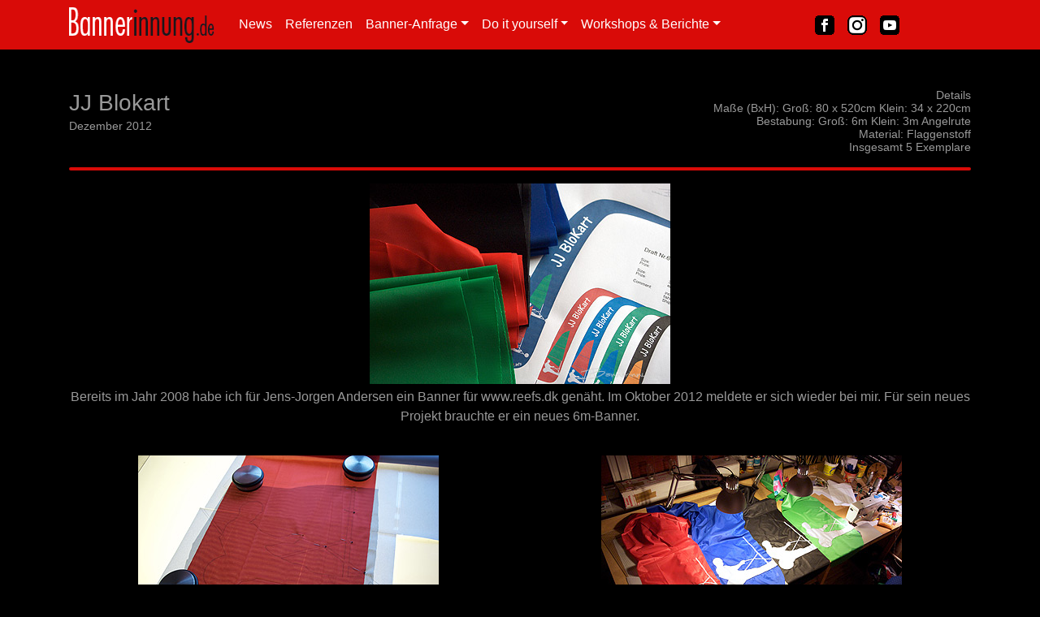

--- FILE ---
content_type: text/html
request_url: https://bannerinnung.de/details/2012-12jjblokart.htm
body_size: 21471
content:
<!DOCTYPE html>
<html lang="en">
  <head>
    <meta charset="UTF-8">
    <meta http-equiv="X-UA-Compatible" content="IE=edge">
    <meta name="viewport" content="width=device-width, initial-scale=1">
    <title>Bannerinnung</title>
    <!-- Bootstrap -->
    <link href="../css/bootstrap-4.4.1.css" rel="stylesheet">
  </head>
  <body>
	  <script>window.gdprAppliesGlobally=true;if(!("cmp_id" in window)||window.cmp_id<1){window.cmp_id=0}if(!("cmp_cdid" in window)){window.cmp_cdid="164665c0e14a7"}if(!("cmp_params" in window)){window.cmp_params=""}if(!("cmp_host" in window)){window.cmp_host="b.delivery.consentmanager.net"}if(!("cmp_cdn" in window)){window.cmp_cdn="cdn.consentmanager.net"}if(!("cmp_proto" in window)){window.cmp_proto="https:"}if(!("cmp_codesrc" in window)){window.cmp_codesrc="1"}window.cmp_getsupportedLangs=function(){var b=["DE","EN","FR","IT","NO","DA","FI","ES","PT","RO","BG","ET","EL","GA","HR","LV","LT","MT","NL","PL","SV","SK","SL","CS","HU","RU","SR","ZH","TR","UK","AR","BS"];if("cmp_customlanguages" in window){for(var a=0;a<window.cmp_customlanguages.length;a++){b.push(window.cmp_customlanguages[a].l.toUpperCase())}}return b};window.cmp_getRTLLangs=function(){var a=["AR"];if("cmp_customlanguages" in window){for(var b=0;b<window.cmp_customlanguages.length;b++){if("r" in window.cmp_customlanguages[b]&&window.cmp_customlanguages[b].r){a.push(window.cmp_customlanguages[b].l)}}}return a};window.cmp_getlang=function(j){if(typeof(j)!="boolean"){j=true}if(j&&typeof(cmp_getlang.usedlang)=="string"&&cmp_getlang.usedlang!==""){return cmp_getlang.usedlang}var g=window.cmp_getsupportedLangs();var c=[];var f=location.hash;var e=location.search;var a="languages" in navigator?navigator.languages:[];if(f.indexOf("cmplang=")!=-1){c.push(f.substr(f.indexOf("cmplang=")+8,2).toUpperCase())}else{if(e.indexOf("cmplang=")!=-1){c.push(e.substr(e.indexOf("cmplang=")+8,2).toUpperCase())}else{if("cmp_setlang" in window&&window.cmp_setlang!=""){c.push(window.cmp_setlang.toUpperCase())}else{if(a.length>0){for(var d=0;d<a.length;d++){c.push(a[d])}}}}}if("language" in navigator){c.push(navigator.language)}if("userLanguage" in navigator){c.push(navigator.userLanguage)}var h="";for(var d=0;d<c.length;d++){var b=c[d].toUpperCase();if(g.indexOf(b)!=-1){h=b;break}if(b.indexOf("-")!=-1){b=b.substr(0,2)}if(g.indexOf(b)!=-1){h=b;break}}if(h==""&&typeof(cmp_getlang.defaultlang)=="string"&&cmp_getlang.defaultlang!==""){return cmp_getlang.defaultlang}else{if(h==""){h="EN"}}h=h.toUpperCase();return h};(function(){var u=document;var v=u.getElementsByTagName;var h=window;var o="";var b="_en";if("cmp_getlang" in h){o=h.cmp_getlang().toLowerCase();if("cmp_customlanguages" in h){for(var q=0;q<h.cmp_customlanguages.length;q++){if(h.cmp_customlanguages[q].l.toUpperCase()==o.toUpperCase()){o="en";break}}}b="_"+o}function x(i,e){var w="";i+="=";var s=i.length;var d=location;if(d.hash.indexOf(i)!=-1){w=d.hash.substr(d.hash.indexOf(i)+s,9999)}else{if(d.search.indexOf(i)!=-1){w=d.search.substr(d.search.indexOf(i)+s,9999)}else{return e}}if(w.indexOf("&")!=-1){w=w.substr(0,w.indexOf("&"))}return w}var k=("cmp_proto" in h)?h.cmp_proto:"https:";if(k!="http:"&&k!="https:"){k="https:"}var g=("cmp_ref" in h)?h.cmp_ref:location.href;var j=u.createElement("script");j.setAttribute("data-cmp-ab","1");var c=x("cmpdesign","cmp_design" in h?h.cmp_design:"");var f=x("cmpregulationkey","cmp_regulationkey" in h?h.cmp_regulationkey:"");var r=x("cmpgppkey","cmp_gppkey" in h?h.cmp_gppkey:"");var n=x("cmpatt","cmp_att" in h?h.cmp_att:"");j.src=k+"//"+h.cmp_host+"/delivery/cmp.php?"+("cmp_id" in h&&h.cmp_id>0?"id="+h.cmp_id:"")+("cmp_cdid" in h?"&cdid="+h.cmp_cdid:"")+"&h="+encodeURIComponent(g)+(c!=""?"&cmpdesign="+encodeURIComponent(c):"")+(f!=""?"&cmpregulationkey="+encodeURIComponent(f):"")+(r!=""?"&cmpgppkey="+encodeURIComponent(r):"")+(n!=""?"&cmpatt="+encodeURIComponent(n):"")+("cmp_params" in h?"&"+h.cmp_params:"")+(u.cookie.length>0?"&__cmpfcc=1":"")+"&l="+o.toLowerCase()+"&o="+(new Date()).getTime();j.type="text/javascript";j.async=true;if(u.currentScript&&u.currentScript.parentElement){u.currentScript.parentElement.appendChild(j)}else{if(u.body){u.body.appendChild(j)}else{var t=v("body");if(t.length==0){t=v("div")}if(t.length==0){t=v("span")}if(t.length==0){t=v("ins")}if(t.length==0){t=v("script")}if(t.length==0){t=v("head")}if(t.length>0){t[0].appendChild(j)}}}var m="js";var p=x("cmpdebugunminimized","cmpdebugunminimized" in h?h.cmpdebugunminimized:0)>0?"":".min";var a=x("cmpdebugcoverage","cmp_debugcoverage" in h?h.cmp_debugcoverage:"");if(a=="1"){m="instrumented";p=""}var j=u.createElement("script");j.src=k+"//"+h.cmp_cdn+"/delivery/"+m+"/cmp"+b+p+".js";j.type="text/javascript";j.setAttribute("data-cmp-ab","1");j.async=true;if(u.currentScript&&u.currentScript.parentElement){u.currentScript.parentElement.appendChild(j)}else{if(u.body){u.body.appendChild(j)}else{var t=v("body");if(t.length==0){t=v("div")}if(t.length==0){t=v("span")}if(t.length==0){t=v("ins")}if(t.length==0){t=v("script")}if(t.length==0){t=v("head")}if(t.length>0){t[0].appendChild(j)}}}})();window.cmp_addFrame=function(b){if(!window.frames[b]){if(document.body){var a=document.createElement("iframe");a.style.cssText="display:none";if("cmp_cdn" in window&&"cmp_ultrablocking" in window&&window.cmp_ultrablocking>0){a.src="//"+window.cmp_cdn+"/delivery/empty.html"}a.name=b;document.body.appendChild(a)}else{window.setTimeout(window.cmp_addFrame,10,b)}}};window.cmp_rc=function(h){var b=document.cookie;var f="";var d=0;while(b!=""&&d<100){d++;while(b.substr(0,1)==" "){b=b.substr(1,b.length)}var g=b.substring(0,b.indexOf("="));if(b.indexOf(";")!=-1){var c=b.substring(b.indexOf("=")+1,b.indexOf(";"))}else{var c=b.substr(b.indexOf("=")+1,b.length)}if(h==g){f=c}var e=b.indexOf(";")+1;if(e==0){e=b.length}b=b.substring(e,b.length)}return(f)};window.cmp_stub=function(){var a=arguments;__cmp.a=__cmp.a||[];if(!a.length){return __cmp.a}else{if(a[0]==="ping"){if(a[1]===2){a[2]({gdprApplies:gdprAppliesGlobally,cmpLoaded:false,cmpStatus:"stub",displayStatus:"hidden",apiVersion:"2.0",cmpId:31},true)}else{a[2](false,true)}}else{if(a[0]==="getUSPData"){a[2]({version:1,uspString:window.cmp_rc("")},true)}else{if(a[0]==="getTCData"){__cmp.a.push([].slice.apply(a))}else{if(a[0]==="addEventListener"||a[0]==="removeEventListener"){__cmp.a.push([].slice.apply(a))}else{if(a.length==4&&a[3]===false){a[2]({},false)}else{__cmp.a.push([].slice.apply(a))}}}}}}};window.cmp_gpp_ping=function(){return{gppVersion:"1.0",cmpStatus:"stub",cmpDisplayStatus:"hidden",supportedAPIs:["tcfca","usnat","usca","usva","usco","usut","usct"],cmpId:31}};window.cmp_gppstub=function(){var a=arguments;__gpp.q=__gpp.q||[];if(!a.length){return __gpp.q}var g=a[0];var f=a.length>1?a[1]:null;var e=a.length>2?a[2]:null;if(g==="ping"){return window.cmp_gpp_ping()}else{if(g==="addEventListener"){__gpp.e=__gpp.e||[];if(!("lastId" in __gpp)){__gpp.lastId=0}__gpp.lastId++;var c=__gpp.lastId;__gpp.e.push({id:c,callback:f});return{eventName:"listenerRegistered",listenerId:c,data:true,pingData:window.cmp_gpp_ping()}}else{if(g==="removeEventListener"){var h=false;__gpp.e=__gpp.e||[];for(var d=0;d<__gpp.e.length;d++){if(__gpp.e[d].id==e){__gpp.e[d].splice(d,1);h=true;break}}return{eventName:"listenerRemoved",listenerId:e,data:h,pingData:window.cmp_gpp_ping()}}else{if(g==="getGPPData"){return{sectionId:3,gppVersion:1,sectionList:[],applicableSections:[0],gppString:"",pingData:window.cmp_gpp_ping()}}else{if(g==="hasSection"||g==="getSection"||g==="getField"){return null}else{__gpp.q.push([].slice.apply(a))}}}}}};window.cmp_msghandler=function(d){var a=typeof d.data==="string";try{var c=a?JSON.parse(d.data):d.data}catch(f){var c=null}if(typeof(c)==="object"&&c!==null&&"__cmpCall" in c){var b=c.__cmpCall;window.__cmp(b.command,b.parameter,function(h,g){var e={__cmpReturn:{returnValue:h,success:g,callId:b.callId}};d.source.postMessage(a?JSON.stringify(e):e,"*")})}if(typeof(c)==="object"&&c!==null&&"__uspapiCall" in c){var b=c.__uspapiCall;window.__uspapi(b.command,b.version,function(h,g){var e={__uspapiReturn:{returnValue:h,success:g,callId:b.callId}};d.source.postMessage(a?JSON.stringify(e):e,"*")})}if(typeof(c)==="object"&&c!==null&&"__tcfapiCall" in c){var b=c.__tcfapiCall;window.__tcfapi(b.command,b.version,function(h,g){var e={__tcfapiReturn:{returnValue:h,success:g,callId:b.callId}};d.source.postMessage(a?JSON.stringify(e):e,"*")},b.parameter)}if(typeof(c)==="object"&&c!==null&&"__gppCall" in c){var b=c.__gppCall;window.__gpp(b.command,function(h,g){var e={__gppReturn:{returnValue:h,success:g,callId:b.callId}};d.source.postMessage(a?JSON.stringify(e):e,"*")},"parameter" in b?b.parameter:null,"version" in b?b.version:1)}};window.cmp_setStub=function(a){if(!(a in window)||(typeof(window[a])!=="function"&&typeof(window[a])!=="object"&&(typeof(window[a])==="undefined"||window[a]!==null))){window[a]=window.cmp_stub;window[a].msgHandler=window.cmp_msghandler;window.addEventListener("message",window.cmp_msghandler,false)}};window.cmp_setGppStub=function(a){if(!(a in window)||(typeof(window[a])!=="function"&&typeof(window[a])!=="object"&&(typeof(window[a])==="undefined"||window[a]!==null))){window[a]=window.cmp_gppstub;window[a].msgHandler=window.cmp_msghandler;window.addEventListener("message",window.cmp_msghandler,false)}};window.cmp_addFrame("__cmpLocator");if(!("cmp_disableusp" in window)||!window.cmp_disableusp){window.cmp_addFrame("__uspapiLocator")}if(!("cmp_disabletcf" in window)||!window.cmp_disabletcf){window.cmp_addFrame("__tcfapiLocator")}if(!("cmp_disablegpp" in window)||!window.cmp_disablegpp){window.cmp_addFrame("__gppLocator")}window.cmp_setStub("__cmp");if(!("cmp_disabletcf" in window)||!window.cmp_disabletcf){window.cmp_setStub("__tcfapi")}if(!("cmp_disableusp" in window)||!window.cmp_disableusp){window.cmp_setStub("__uspapi")}if(!("cmp_disablegpp" in window)||!window.cmp_disablegpp){window.cmp_setGppStub("__gpp")};</script>
  <nav class="navbar navbar-expand-lg navbar-dark bg-dark">
      <div class="container"><a href="../index.html"><img src="../images/logo-nav.gif" width="201" height="45" alt=""/></a>
        <button class="navbar-toggler" type="button" data-toggle="collapse" data-target="#navbarSupportedContent" aria-controls="navbarSupportedContent" aria-expanded="false" aria-label="Toggle navigation"> <span class="navbar-toggler-icon"></span> </button>
        <div class="collapse navbar-collapse" id="navbarSupportedContent">
          <ul class="navbar-nav mr-auto">
            <li class="nav-item"> <a class="nav-link" href="../news.html">News</a> </li>
            <li class="nav-item"> <a class="nav-link" href="../referenzen.html">Referenzen</a> </li>
            <!-- <div class="dropdown-divider"></div>
                <a class="dropdown-item" href="../#">Something else here</a>
              </div>-->
            <li class="nav-item dropdown"> <a class="nav-link dropdown-toggle" href="../#" id="navbarDropdown" role="button" data-toggle="dropdown" aria-haspopup="true" aria-expanded="false">Banner-Anfrage</a>
              <div class="dropdown-menu" aria-labelledby="navbarDropdown">
              <a class="dropdown-item" href="../banneranfrage.php">Wunschbanner</a> <a class="dropdown-item" href="../ilovefanoe.php">I <img src="../images/fanoe-nav.gif" width="28" height="24" alt=""/> Fanø</a> </li><li class="nav-item dropdown"> <a class="nav-link dropdown-toggle" href="#" id="navbarDropdown" role="button" data-toggle="dropdown" aria-haspopup="true" aria-expanded="false">Do it yourself</a>
              <div class="dropdown-menu" aria-labelledby="navbarDropdown">
              <a class="dropdown-item" href="../banner-material.php">Banner-Material</a> <a class="dropdown-item" href="../bausaetze.php">Bausätze</a> </li>		<li class="nav-item dropdown"> <a class="nav-link dropdown-toggle" href="../#" id="navbarDropdown" role="button" data-toggle="dropdown" aria-haspopup="true" aria-expanded="false" style="margin-right:100px">Workshops &amp; Berichte</a>
              <div class="dropdown-menu" aria-labelledby="navbarDropdown">
              <a class="dropdown-item" href="../workshops.html">Workshops</a> <a class="dropdown-item" href="../berichte.html">Berichte</a> </li>
		
		    <li class="nav-item"> <a class="nav-link" href="https://www.facebook.com/Bannerinnung" target="_blank"><img src="../images/facebook2.png" width="24" height="24"  alt=""/></a> </li>
            <li class="nav-item"> <a class="nav-link" href="https://www.instagram.com/bannerinnung" target="_blank"><img src="../images/instagram2.png" width="24" height="24" alt=""/></a> </li>	  
		    <li class="nav-item"> <a class="nav-link" href="https://www.youtube.com/channel/UCkgXLVM__A0jENfs5GamjKg" target="_blank"><img src="../images/youtube2.png" width="24" height="24" alt=""/></a> </li>
			</ul>
        </div>
      </div>
  </nav>
  <div class="container mt-3">
    <div class="row"></div>
      <hr>
    </div>
    <div class="container">
      <div class="row">
              <div class="col hellgrau left"><span class="h3">JJ Blokart</span><br>
              <span class="h8">Dezember 2012</span> </div>
  <div class="col-auto h8 hellgrau right">Details<br>
Maße (BxH): Groß: 80 x 520cm Klein: 34 x 220cm<br>
Bestabung: Groß: 6m Klein: 3m Angelrute<br>
Material: Flaggenstoff<br>
Insgesamt 5 Exemplare	

        </div>
      </div>
		
		<hr class="hr-rot-thin">
    </div>
  
  <div class="container">
    <div class="row text-center">
        <!-- -->
		<div class="col-md-12 pb-1">
          <div class="cardr">
            <img class="detail-img" src="../images/referenzen/jjblokart/jjblokart1.jpg">
            <div class="card-body-details">
              <div class="hellgrau">Bereits im Jahr 2008 habe ich für Jens-Jorgen Andersen ein Banner für www.reefs.dk genäht. Im Oktober 2012 meldete er sich wieder bei mir. Für sein neues Projekt brauchte er ein neues 6m-Banner.

        </div>
            </div>
          </div>
        </div>
        <!-- -->
        <div class="col-md-6 pb-1">
          <div class="cardr">
            <img class="detail-img" src="../images/referenzen/jjblokart/jjblokart2.jpg">
            <div class="card-body-details">
              <div class="hellgrau">Lange wurde hin und hergemailt, bis ein Entwurf feststand. Und damit war auch klar: es sollten noch mehr Banner werden. Denn das große sollte auch noch 4 kleine 3m-Banner dazu bekommen.

  </div>
            </div>
          </div>
        </div>
        <!-- -->
		<div class="col-md-6 pb-1">
          <div class="cardr">
            <img class="detail-img" src="../images/referenzen/jjblokart/jjblokart3.jpg">
            <div class="card-body-details">
              <div class="hellgrau">Zuerst wurden die kleinen Banner genäht. Hier erfolgte jeder Arbeitsschritt viermal hintereinander. So waren alle Banner immer im gleichen Bauabschnitt.<br>

Hier wird gerade der Blokartfahrer auf dem roten Banner festgesteckt und angezeichnet.

     </div>
            </div>
          </div>
        </div>
        <!-- -->
      <div class="col-md-6 pb-1">
          <div class="cardr">
            <img class="detail-img" src="../images/referenzen/jjblokart/jjblokart4.jpg">
            <div class="card-body-details">
              <div class="hellgrau">Nach dem Freischneiden präsentieren sich die vier Banner auf dem Arbeitstisch.	  </div>
            </div>
          </div>
      </div>
<!-- -->
		<div class="col-md-6 pb-1">
          <div class="cardr">
            <img class="detail-img" src="../images/referenzen/jjblokart/jjblokart5.jpg">
            <div class="card-body-details">
              <div class="hellgrau">Nachdem auch die Schriftzüge aufgenäht wurden, werden die Wimpel angenäht.

  </div>
            </div>
          </div>
        </div>
        <!-- -->
        <div class="col-md-6 pb-1">
          <div class="cardr">
            <img class="detail-img" src="../images/referenzen/jjblokart/jjblokart6.jpg">
            <div class="card-body-details">
              <div class="hellgrau">Anschließend werden alle Banner gesäumt.	    </div>
            </div>
          </div>
        </div>
        <!-- -->
		<div class="col-md-6 pb-1">
          <div class="cardr">
            <img class="detail-img" src="../images/referenzen/jjblokart/jjblokart7.jpg">
            <div class="card-body-details">
              <div class="hellgrau">Beim Säumen kann man mal richtig Gas geben. :-)

 </div>
            </div>
          </div>
        </div>
        <!-- -->
        <div class="col-md-6 pb-1">
          <div class="cardr">
            <img class="detail-img" src="../images/referenzen/jjblokart/jjblokart8.jpg">
            <div class="card-body-details">
              <div class="hellgrau">Als nächstes kommt das große Banner. Die beiden Blokartfahrer sind bereits aufgenäht und freigeschnitten. Fehlen noch die Segel.	  </div>
            </div>
          </div>
        </div>
	  <!-- -->
		<div class="col-md-6 pb-1">
          <div class="cardr">
            <img class="detail-img" src="../images/referenzen/jjblokart/jjblokart9.jpg">
            <div class="card-body-details">
              <div class="hellgrau">Anschließend wird auch hier der große weiße Schriftzug aufgenäht und freigeschnitten.

  </div>
            </div>
          </div>
        </div>
        <!-- -->
		<div class="col-md-6 pb-1">
          <div class="cardr">
            <img class="detail-img" src="../images/referenzen/jjblokart/jjblokart10.jpg">
            <div class="card-body-details">
              <div class="hellgrau">Auf dem großen Banner steht natürlich auch die webadresse www.blokart.info, welche als letzte appliziert wird.	  </div>
            </div>
          </div>
        </div>
	   <!-- -->
		<div class="col-md-6 pb-1">
          <div class="cardr">
            <img class="detail-img" src="../images/referenzen/jjblokart/jjblokart11.jpg">
            <div class="card-body-details">
              <div class="hellgrau">Ein wenig Fummelarbeit zum Schluss ist doch immer schön.

  </div>
            </div>
          </div>
        </div>
        <!-- -->
        <div class="col-md-6 pb-1">
          <div class="cardr">
            <img class="detail-img" src="../images/referenzen/jjblokart/jjblokart12.jpg">
            <div class="card-body-details">
              <div class="hellgrau">Beim Freischneiden ist dann richtig Fingerspitzengefühl gefordert.	   </div>
            </div>
          </div>
        </div>
        <!-- -->
		<div class="col-md-6 pb-1">
          <div class="cardr">
            <img class="detail-img" src="../images/referenzen/jjblokart/jjblokart13.jpg">
            <div class="card-body-details">
              <div class="hellgrau">Nach leichtem Schneefall präsentieren sich die fünf Banner auf der Wiese.

  </div>
            </div>
          </div>
        </div>
        <!-- -->
      <div class="col-md-6 pb-1">
          <div class="cardr">
            <img class="detail-img" src="../images/referenzen/jjblokart/jjblokart14.jpg">
            <div class="card-body-details">
              <div class="hellgrau">Die verschiedenen Farbkombinationen machen die Gruppe zu einem echten Hingucker.	    </div>
            </div>
          </div>
      </div>
<!-- -->
		<div class="col-md-6 pb-1">
          <div class="cardr">
            <img class="detail-img" src="../images/referenzen/jjblokart/jjblokart15.jpg">
            <div class="card-body-details">
              <div class="hellgrau">Ich freue mich schon darauf, die Banner im Juni 2012 auf Fanö live zu sehen - da will Jens-Jorgen mit seinem Projekt richtig durchstarten. Viel Erfolg!

  </div>
            </div>
          </div>
        </div>
   
	  
    </div>
    </div>
  <div class="container">
    <div class="row"></div>
   <hr class="hr-rot-thin">
   <p class="text-center"><a href="2012-12schmetterlinge.htm" target="_parent">&larr; zum vorherigen Banner</a><img src="../images/null.gif" width="50" height="10" alt=""/><a href="../referenzen.html#2012" target="_parent">zurück</a><img src="../images/null.gif" width="50" height="10" alt=""/><a href="2012-09uweiris.htm" target="_parent">zum nächsten Banner &#8594;</a> </p>
   <p class="hellgrau">&nbsp;</p>
  </div>
  <div class="container bg-fuss fuss weiss">
        <div class="center">
          <address>
          <strong>Banner<span class="rot">innung.de<br>
          </span></strong>Florian Janich<br>
          Paterkamp 82f<br>
          D-59348 Lüdinghausen
</address>
          <address>
          <a href="../impressum.html">          Impressum</a><img src="../images/null.gif" width="40" height="20" alt=""/><a href="../datenschutzerklaerung.html">Datenschutzerklärung</a><img src="../images/null.gif" width="40" height="20" alt=""/><a href="../agb.html">AGB</a>
          </address>
          <address>
          </address>
        </div>
  </div>
  <footer class="text-center">
      <div class="container">
        <div class="row">
          <div class="col-12">
            <p class="hellgrau">Copyright © seit 2003 Florian Janich. All rights reserved.</p>
          </div>
        </div>
      </div>
    </footer>
    <!-- jQuery (necessary for Bootstrap's JavaScript plugins) -->
    <script src="../js/jquery-3.4.1.min.js"></script>
    <!-- Include all compiled plugins (below), or include individual files as needed -->
    <script src="../js/popper.min.js"></script>
    <script src="../js/bootstrap-4.4.1.js"></script>
  </body>
</html>